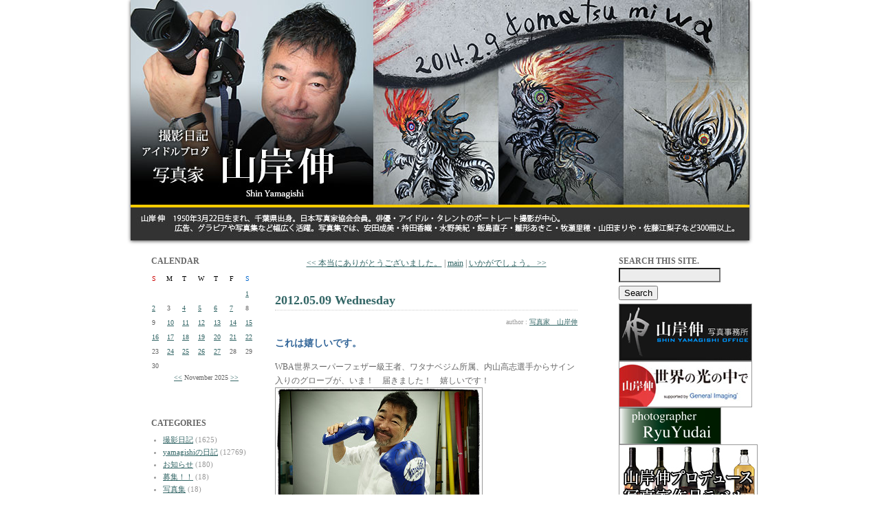

--- FILE ---
content_type: text/html
request_url: http://yamagishi.jugem.jp/?eid=18000
body_size: 30968
content:
<!DOCTYPE html PUBLIC "-//W3C//DTD XHTML 1.0 Transitional//EN" "http://www.w3.org/TR/xhtml1/DTD/xhtml1-transitional.dtd">
<html xmlns="http://www.w3.org/1999/xhtml" lang="ja" xml:lang="ja">
<head>
<meta http-equiv="Content-Type" content="text/html; charset=EUC-JP" />
<meta http-equiv="Content-Style-Type" content="text/css" />
<title>アイドルブログ　写真家山岸伸・撮影日記 | これは嬉しいです。</title>
<link rel="stylesheet" href="./style.css" type="text/css" />
<link rel="alternate" type="application/rss+xml" title="RSS" href="http://yamagishi.jugem.jp/index.rdf" />
<link rel="alternate" type="application/atom+xml" href="http://yamagishi.jugem.jp/atom.xml" />

<link rel="stylesheet" href="http://www.yamagishi-shin.com/header_slide/themes/default/default.css" type="text/css" media="screen" />
<link rel="stylesheet" href="http://www.yamagishi-shin.com/header_slide/nivo-slider.css" type="text/css" media="screen" />

<style type="text/css">
<!--
.style1 {font-size: 11px}
.style2 {
	font-size: 12px;
	font-weight: bold;
	color: #0000FF;
}
-->
</style>
</head>
<body>
<div align="center">	
<table width="900" border="0" align="center" cellpadding="0" cellspacing="0" bgcolor="#FFFFFF">
<tr>
<td>
	<div class="slider-wrapper theme-default">
	<div id="slider" class="nivoSlider">
	<img src="http://www.yamagishi-shin.com/header_slide/img/bl_01.jpg" alt="小松美羽" />
	<img src="http://www.yamagishi-shin.com/header_slide/img/bl_02.jpg" alt="大竹京  球体関節人形" />
	<img src="http://www.yamagishi-shin.com/header_slide/img/bl_03.jpg" alt="斎藤工 五十嵐圭" />
	</div>
	</div>
	<script type="text/javascript" src="http://www.yamagishi-shin.com/header_slide/scripts/jquery-1.7.1.min.js"></script>
	<script type="text/javascript" src="http://www.yamagishi-shin.com/header_slide/jquery.nivo.slider.js"></script>
	<script type="text/javascript">
	$(window).load(function() {
	$('#slider').nivoSlider({
	effect : 'sliceDown', // 画像切り替え時のアニメーション
	slices : 15, // For slice animations
	boxCols : 8, // For box animations
	boxRows : 4, // For box animations
	animSpeed : 1000, // アニメーション速度(ms)
	pauseTime : 4000, // 画像切り替えまでの時間(ms)
	startSlide : 0, // 初めに表示する画像位置
	directionNav : false, // 前/次ボタンを表示
	directionNavHide : false, // マウスホバー時のみdirectionNavを表示
	controlNav : false, // コントロールナビの表示
	controlNavThumbs : false, // コントロールナビに画像サムネイルを使用
	controlNavThumbsFromRel : false, // Use image rel for thumbs
	controlNavThumbsSearch : '.jpg', // Replace this with...
	controlNavThumbsReplace : '_thumb.jpg', // ...this in thumb Image src
	keyboardNav : false, // スライドをキーボードで操作
	pauseOnHover : false, // マウスホバー時に切り替えを一時停止
	manualAdvance : false, // 自動スライドしない
	captionOpacity : 0.8, // キャプションの透過度
	prevText : 'Prev', // 前ボタンの名前
	nextText : 'Next', // 次ボタンの名前
	beforeChange : function() {
	}, // スライド切り替え前のコールバック関数
	afterChange : function() {
	}, // スライド切り替え後のコールバック関数
	slideshowEnd : function() {
	}, // 全ての画像を表示した後のコールバック関数
	lastSlide : function() {
	}, // 最後の画像が表示される後のコールバック関数
	afterLoad : function() {
	} // スライドのロードが完了したときのコールバック関数
	});
	});
	</script>
	<!--
	<object classid="clsid:D27CDB6E-AE6D-11cf-96B8-444553540000" codebase="http://download.macromedia.com/pub/shockwave/cabs/flash/swflash.cab#version=7,0,19,0" width="900" height="350">
	<param name="movie" value="http://yamagishi-shin.com/flash/blogtop.swf" />
	<param name="quality" value="high" />
	<param name="AllowScriptAccess" value="always">
	<embed src="http://www.yamagishi-shin.com/flash/blogtop.swf" quality="high" AllowScriptAccess="always" pluginspage="http://www.macromedia.com/go/getflashplayer" type="application/x-shockwave-flash" width="900" height="350"></embed>
	</object>-->
</td>
</tr>
</table>
</div>
	

	<a name="top"></a>
<div id="layout">

		

		<div id="contents">

		<div id="left">
			
				
				<div class="linktitle">CALENDAR</div>
				<div class="calendar">
				<table border="0" cellpadding="0" cellspacing="1">
				<tr align="center">
				<td class="cell" style="color:#CC0000">S</td>
				<td class="cell" style="color:#000000;">M</td>
				<td class="cell" style="color:#000000;">T</td>
				<td class="cell" style="color:#000000;">W</td>
				<td class="cell" style="color:#000000;">T</td>
				<td class="cell" style="color:#000000;">F</td>
				<td class="cell" style="color:#0066CC">S</td>
				</tr>
				</table>
				<table border="0" cellspacing="1" cellpadding="0">
<tr style="text-align: center;"><td class="cell">&nbsp;</td><td class="cell">&nbsp;</td><td class="cell">&nbsp;</td><td class="cell">&nbsp;</td><td class="cell">&nbsp;</td><td class="cell">&nbsp;</td><td class="cell"><a href="./?day=20251101">1</a></td></tr>
<tr style="text-align: center;"><td class="cell"><a href="./?day=20251102">2</a></td><td class="cell">3</td><td class="cell"><a href="./?day=20251104">4</a></td><td class="cell"><a href="./?day=20251105">5</a></td><td class="cell"><a href="./?day=20251106">6</a></td><td class="cell"><a href="./?day=20251107">7</a></td><td class="cell">8</td></tr>
<tr style="text-align: center;"><td class="cell">9</td><td class="cell"><a href="./?day=20251110">10</a></td><td class="cell"><a href="./?day=20251111">11</a></td><td class="cell"><a href="./?day=20251112">12</a></td><td class="cell"><a href="./?day=20251113">13</a></td><td class="cell"><a href="./?day=20251114">14</a></td><td class="cell"><a href="./?day=20251115">15</a></td></tr>
<tr style="text-align: center;"><td class="cell"><a href="./?day=20251116">16</a></td><td class="cell"><a href="./?day=20251117">17</a></td><td class="cell"><a href="./?day=20251118">18</a></td><td class="cell"><a href="./?day=20251119">19</a></td><td class="cell"><a href="./?day=20251120">20</a></td><td class="cell"><a href="./?day=20251121">21</a></td><td class="cell"><a href="./?day=20251122">22</a></td></tr>
<tr style="text-align: center;"><td class="cell">23</td><td class="cell"><a href="./?day=20251124">24</a></td><td class="cell"><a href="./?day=20251125">25</a></td><td class="cell"><a href="./?day=20251126">26</a></td><td class="cell"><a href="./?day=20251127"><span class="today">27</span></a></td><td class="cell">28</td><td class="cell">29</td></tr>
<tr style="text-align: center;"><td class="cell">30</td><td class="cell">&nbsp;</td><td class="cell">&nbsp;</td><td class="cell">&nbsp;</td><td class="cell">&nbsp;</td><td class="cell">&nbsp;</td><td class="cell">&nbsp;</td></tr>
<tr><td colspan="7"><div style="text-align: center;" class="calendar_month"><a href="./?month=202510">&lt;&lt;</a> November 2025 <a href="./?month=202512">&gt;&gt;</a></div></td></tr></table>

				</div>
				


				

				
				<div class="linktitle"></a><br />
CATEGORIES</div>
				<div class="linktext">
				<ul><li><a href="./?cid=46">撮影日記</a> (1625)</li>
<li><a href="./?cid=48">yamagishiの日記</a> (12769)</li>
<li><a href="./?cid=50">お知らせ</a> (180)</li>
<li><a href="./?cid=117">募集！！</a> (18)</li>
<li><a href="./?cid=464">写真集</a> (18)</li>
</ul>
				</div>
				<br />


				<div class="linktitle">ARCHIVES</div>
				<div class="linktext">
				<ul><li><a href="./?month=202511">November 2025</a> (72)</li>
<li><a href="./?month=202510">October 2025</a> (61)</li>
<li><a href="./?month=202509">September 2025</a> (45)</li>
<li><a href="./?month=202508">August 2025</a> (27)</li>
<li><a href="./?month=202507">July 2025</a> (55)</li>
<li><a href="./?month=202506">June 2025</a> (61)</li>
<li><a href="./?month=202505">May 2025</a> (43)</li>
<li><a href="./?month=202504">April 2025</a> (39)</li>
<li><a href="./?month=202503">March 2025</a> (35)</li>
<li><a href="./?month=202502">February 2025</a> (40)</li>
<li><a href="./?month=202501">January 2025</a> (45)</li>
<li><a href="./?month=202412">December 2024</a> (36)</li>
<li><a href="./?month=202411">November 2024</a> (35)</li>
<li><a href="./?month=202410">October 2024</a> (47)</li>
<li><a href="./?month=202409">September 2024</a> (29)</li>
<li><a href="./?month=202408">August 2024</a> (43)</li>
<li><a href="./?month=202407">July 2024</a> (111)</li>
<li><a href="./?month=202406">June 2024</a> (82)</li>
<li><a href="./?month=202405">May 2024</a> (42)</li>
<li><a href="./?month=202404">April 2024</a> (61)</li>
<li><a href="./?month=202403">March 2024</a> (76)</li>
<li><a href="./?month=202402">February 2024</a> (64)</li>
<li><a href="./?month=202401">January 2024</a> (45)</li>
<li><a href="./?month=202312">December 2023</a> (58)</li>
<li><a href="./?month=202311">November 2023</a> (63)</li>
<li><a href="./?month=202310">October 2023</a> (52)</li>
<li><a href="./?month=202309">September 2023</a> (56)</li>
<li><a href="./?month=202308">August 2023</a> (27)</li>
<li><a href="./?month=202307">July 2023</a> (32)</li>
<li><a href="./?month=202306">June 2023</a> (124)</li>
<li><a href="./?month=202305">May 2023</a> (71)</li>
<li><a href="./?month=202304">April 2023</a> (64)</li>
<li><a href="./?month=202303">March 2023</a> (73)</li>
<li><a href="./?month=202302">February 2023</a> (84)</li>
<li><a href="./?month=202301">January 2023</a> (74)</li>
<li><a href="./?month=202212">December 2022</a> (76)</li>
<li><a href="./?month=202211">November 2022</a> (54)</li>
<li><a href="./?month=202210">October 2022</a> (77)</li>
<li><a href="./?month=202209">September 2022</a> (50)</li>
<li><a href="./?month=202208">August 2022</a> (54)</li>
<li><a href="./?month=202207">July 2022</a> (63)</li>
<li><a href="./?month=202206">June 2022</a> (68)</li>
<li><a href="./?month=202205">May 2022</a> (83)</li>
<li><a href="./?month=202204">April 2022</a> (70)</li>
<li><a href="./?month=202203">March 2022</a> (79)</li>
<li><a href="./?month=202202">February 2022</a> (65)</li>
<li><a href="./?month=202201">January 2022</a> (54)</li>
<li><a href="./?month=202112">December 2021</a> (82)</li>
<li><a href="./?month=202111">November 2021</a> (67)</li>
<li><a href="./?month=202110">October 2021</a> (55)</li>
<li><a href="./?month=202109">September 2021</a> (69)</li>
<li><a href="./?month=202108">August 2021</a> (75)</li>
<li><a href="./?month=202107">July 2021</a> (74)</li>
<li><a href="./?month=202106">June 2021</a> (63)</li>
<li><a href="./?month=202105">May 2021</a> (78)</li>
<li><a href="./?month=202104">April 2021</a> (70)</li>
<li><a href="./?month=202103">March 2021</a> (79)</li>
<li><a href="./?month=202102">February 2021</a> (76)</li>
<li><a href="./?month=202101">January 2021</a> (56)</li>
<li><a href="./?month=202012">December 2020</a> (54)</li>
<li><a href="./?month=202011">November 2020</a> (50)</li>
<li><a href="./?month=202010">October 2020</a> (63)</li>
<li><a href="./?month=202009">September 2020</a> (58)</li>
<li><a href="./?month=202008">August 2020</a> (58)</li>
<li><a href="./?month=202007">July 2020</a> (68)</li>
<li><a href="./?month=202006">June 2020</a> (75)</li>
<li><a href="./?month=202005">May 2020</a> (76)</li>
<li><a href="./?month=202004">April 2020</a> (46)</li>
<li><a href="./?month=202003">March 2020</a> (68)</li>
<li><a href="./?month=202002">February 2020</a> (61)</li>
<li><a href="./?month=202001">January 2020</a> (46)</li>
<li><a href="./?month=201912">December 2019</a> (60)</li>
<li><a href="./?month=201911">November 2019</a> (62)</li>
<li><a href="./?month=201910">October 2019</a> (55)</li>
<li><a href="./?month=201909">September 2019</a> (57)</li>
<li><a href="./?month=201908">August 2019</a> (55)</li>
<li><a href="./?month=201907">July 2019</a> (89)</li>
<li><a href="./?month=201906">June 2019</a> (59)</li>
<li><a href="./?month=201905">May 2019</a> (58)</li>
<li><a href="./?month=201904">April 2019</a> (70)</li>
<li><a href="./?month=201903">March 2019</a> (86)</li>
<li><a href="./?month=201902">February 2019</a> (68)</li>
<li><a href="./?month=201901">January 2019</a> (55)</li>
<li><a href="./?month=201812">December 2018</a> (45)</li>
<li><a href="./?month=201811">November 2018</a> (63)</li>
<li><a href="./?month=201810">October 2018</a> (67)</li>
<li><a href="./?month=201809">September 2018</a> (57)</li>
<li><a href="./?month=201808">August 2018</a> (72)</li>
<li><a href="./?month=201807">July 2018</a> (79)</li>
<li><a href="./?month=201806">June 2018</a> (87)</li>
<li><a href="./?month=201805">May 2018</a> (66)</li>
<li><a href="./?month=201804">April 2018</a> (74)</li>
<li><a href="./?month=201803">March 2018</a> (92)</li>
<li><a href="./?month=201802">February 2018</a> (68)</li>
<li><a href="./?month=201801">January 2018</a> (61)</li>
<li><a href="./?month=201712">December 2017</a> (80)</li>
<li><a href="./?month=201711">November 2017</a> (65)</li>
<li><a href="./?month=201710">October 2017</a> (86)</li>
<li><a href="./?month=201709">September 2017</a> (71)</li>
<li><a href="./?month=201708">August 2017</a> (65)</li>
<li><a href="./?month=201707">July 2017</a> (71)</li>
<li><a href="./?month=201706">June 2017</a> (85)</li>
<li><a href="./?month=201705">May 2017</a> (77)</li>
<li><a href="./?month=201704">April 2017</a> (54)</li>
<li><a href="./?month=201703">March 2017</a> (68)</li>
<li><a href="./?month=201702">February 2017</a> (65)</li>
<li><a href="./?month=201701">January 2017</a> (58)</li>
<li><a href="./?month=201612">December 2016</a> (64)</li>
<li><a href="./?month=201611">November 2016</a> (52)</li>
<li><a href="./?month=201610">October 2016</a> (54)</li>
<li><a href="./?month=201609">September 2016</a> (55)</li>
<li><a href="./?month=201608">August 2016</a> (73)</li>
<li><a href="./?month=201607">July 2016</a> (80)</li>
<li><a href="./?month=201606">June 2016</a> (68)</li>
<li><a href="./?month=201605">May 2016</a> (65)</li>
<li><a href="./?month=201604">April 2016</a> (74)</li>
<li><a href="./?month=201603">March 2016</a> (92)</li>
<li><a href="./?month=201602">February 2016</a> (64)</li>
<li><a href="./?month=201601">January 2016</a> (96)</li>
<li><a href="./?month=201512">December 2015</a> (78)</li>
<li><a href="./?month=201511">November 2015</a> (59)</li>
<li><a href="./?month=201510">October 2015</a> (41)</li>
<li><a href="./?month=201509">September 2015</a> (65)</li>
<li><a href="./?month=201508">August 2015</a> (60)</li>
<li><a href="./?month=201507">July 2015</a> (65)</li>
<li><a href="./?month=201506">June 2015</a> (68)</li>
<li><a href="./?month=201505">May 2015</a> (84)</li>
<li><a href="./?month=201504">April 2015</a> (63)</li>
<li><a href="./?month=201503">March 2015</a> (74)</li>
<li><a href="./?month=201502">February 2015</a> (68)</li>
<li><a href="./?month=201501">January 2015</a> (76)</li>
<li><a href="./?month=201412">December 2014</a> (81)</li>
<li><a href="./?month=201411">November 2014</a> (59)</li>
<li><a href="./?month=201410">October 2014</a> (72)</li>
<li><a href="./?month=201409">September 2014</a> (68)</li>
<li><a href="./?month=201408">August 2014</a> (63)</li>
<li><a href="./?month=201407">July 2014</a> (80)</li>
<li><a href="./?month=201406">June 2014</a> (56)</li>
<li><a href="./?month=201405">May 2014</a> (62)</li>
<li><a href="./?month=201404">April 2014</a> (69)</li>
<li><a href="./?month=201403">March 2014</a> (88)</li>
<li><a href="./?month=201402">February 2014</a> (66)</li>
<li><a href="./?month=201401">January 2014</a> (60)</li>
<li><a href="./?month=201312">December 2013</a> (66)</li>
<li><a href="./?month=201311">November 2013</a> (52)</li>
<li><a href="./?month=201310">October 2013</a> (52)</li>
<li><a href="./?month=201309">September 2013</a> (57)</li>
<li><a href="./?month=201308">August 2013</a> (38)</li>
<li><a href="./?month=201307">July 2013</a> (67)</li>
<li><a href="./?month=201306">June 2013</a> (45)</li>
<li><a href="./?month=201305">May 2013</a> (65)</li>
<li><a href="./?month=201304">April 2013</a> (56)</li>
<li><a href="./?month=201303">March 2013</a> (46)</li>
<li><a href="./?month=201302">February 2013</a> (52)</li>
<li><a href="./?month=201301">January 2013</a> (45)</li>
<li><a href="./?month=201212">December 2012</a> (59)</li>
<li><a href="./?month=201211">November 2012</a> (78)</li>
<li><a href="./?month=201210">October 2012</a> (62)</li>
<li><a href="./?month=201209">September 2012</a> (54)</li>
<li><a href="./?month=201208">August 2012</a> (60)</li>
<li><a href="./?month=201207">July 2012</a> (85)</li>
<li><a href="./?month=201206">June 2012</a> (93)</li>
<li><a href="./?month=201205">May 2012</a> (75)</li>
<li><a href="./?month=201204">April 2012</a> (87)</li>
<li><a href="./?month=201203">March 2012</a> (79)</li>
<li><a href="./?month=201202">February 2012</a> (85)</li>
<li><a href="./?month=201201">January 2012</a> (72)</li>
<li><a href="./?month=201112">December 2011</a> (53)</li>
<li><a href="./?month=201111">November 2011</a> (78)</li>
<li><a href="./?month=201110">October 2011</a> (51)</li>
<li><a href="./?month=201109">September 2011</a> (53)</li>
<li><a href="./?month=201108">August 2011</a> (64)</li>
<li><a href="./?month=201107">July 2011</a> (62)</li>
<li><a href="./?month=201106">June 2011</a> (58)</li>
<li><a href="./?month=201105">May 2011</a> (59)</li>
<li><a href="./?month=201104">April 2011</a> (76)</li>
<li><a href="./?month=201103">March 2011</a> (51)</li>
<li><a href="./?month=201102">February 2011</a> (62)</li>
<li><a href="./?month=201101">January 2011</a> (73)</li>
<li><a href="./?month=201012">December 2010</a> (77)</li>
<li><a href="./?month=201011">November 2010</a> (78)</li>
<li><a href="./?month=201010">October 2010</a> (85)</li>
<li><a href="./?month=201009">September 2010</a> (59)</li>
<li><a href="./?month=201008">August 2010</a> (75)</li>
<li><a href="./?month=201007">July 2010</a> (78)</li>
<li><a href="./?month=201006">June 2010</a> (67)</li>
<li><a href="./?month=201005">May 2010</a> (64)</li>
<li><a href="./?month=201004">April 2010</a> (66)</li>
<li><a href="./?month=201003">March 2010</a> (64)</li>
<li><a href="./?month=201002">February 2010</a> (52)</li>
<li><a href="./?month=201001">January 2010</a> (57)</li>
<li><a href="./?month=200912">December 2009</a> (62)</li>
<li><a href="./?month=200911">November 2009</a> (68)</li>
<li><a href="./?month=200910">October 2009</a> (73)</li>
<li><a href="./?month=200909">September 2009</a> (67)</li>
<li><a href="./?month=200908">August 2009</a> (60)</li>
<li><a href="./?month=200907">July 2009</a> (69)</li>
<li><a href="./?month=200906">June 2009</a> (92)</li>
<li><a href="./?month=200905">May 2009</a> (72)</li>
<li><a href="./?month=200904">April 2009</a> (100)</li>
<li><a href="./?month=200903">March 2009</a> (94)</li>
<li><a href="./?month=200902">February 2009</a> (50)</li>
<li><a href="./?month=200901">January 2009</a> (69)</li>
<li><a href="./?month=200812">December 2008</a> (69)</li>
<li><a href="./?month=200811">November 2008</a> (48)</li>
<li><a href="./?month=200810">October 2008</a> (57)</li>
<li><a href="./?month=200809">September 2008</a> (73)</li>
<li><a href="./?month=200808">August 2008</a> (77)</li>
<li><a href="./?month=200807">July 2008</a> (64)</li>
<li><a href="./?month=200806">June 2008</a> (59)</li>
<li><a href="./?month=200805">May 2008</a> (62)</li>
<li><a href="./?month=200804">April 2008</a> (67)</li>
<li><a href="./?month=200803">March 2008</a> (76)</li>
<li><a href="./?month=200802">February 2008</a> (53)</li>
<li><a href="./?month=200801">January 2008</a> (43)</li>
<li><a href="./?month=200712">December 2007</a> (48)</li>
<li><a href="./?month=200711">November 2007</a> (43)</li>
<li><a href="./?month=200710">October 2007</a> (39)</li>
<li><a href="./?month=200709">September 2007</a> (39)</li>
<li><a href="./?month=200708">August 2007</a> (49)</li>
<li><a href="./?month=200707">July 2007</a> (33)</li>
<li><a href="./?month=200706">June 2007</a> (35)</li>
<li><a href="./?month=200705">May 2007</a> (33)</li>
<li><a href="./?month=200704">April 2007</a> (41)</li>
<li><a href="./?month=200703">March 2007</a> (43)</li>
<li><a href="./?month=200702">February 2007</a> (32)</li>
<li><a href="./?month=200701">January 2007</a> (42)</li>
<li><a href="./?month=200612">December 2006</a> (35)</li>
<li><a href="./?month=200611">November 2006</a> (34)</li>
<li><a href="./?month=200610">October 2006</a> (31)</li>
<li><a href="./?month=200609">September 2006</a> (36)</li>
<li><a href="./?month=200608">August 2006</a> (27)</li>
<li><a href="./?month=200607">July 2006</a> (36)</li>
<li><a href="./?month=200606">June 2006</a> (28)</li>
<li><a href="./?month=200605">May 2006</a> (27)</li>
<li><a href="./?month=200604">April 2006</a> (27)</li>
<li><a href="./?month=200603">March 2006</a> (32)</li>
<li><a href="./?month=200602">February 2006</a> (24)</li>
<li><a href="./?month=200601">January 2006</a> (29)</li>
<li><a href="./?month=200512">December 2005</a> (26)</li>
<li><a href="./?month=200511">November 2005</a> (28)</li>
<li><a href="./?month=200510">October 2005</a> (27)</li>
<li><a href="./?month=200509">September 2005</a> (29)</li>
<li><a href="./?month=200508">August 2005</a> (23)</li>
<li><a href="./?month=200507">July 2005</a> (9)</li>
</ul>
				</div>
				
				<!--<span class="style1"><a href="http://yamagishi.kabegami.com/" target="_blank">過去の記事はこちらから</a></span><a href="http://yamagishi.kabegami.com/" target="_blank"><br />
<img src="http://yamagishi.jugem.jp/images/yamagishi.gif" border="0" />-->
<br />
<br />
</a>


				

		</div>

			<div id="center">
				<div class="pad">
					
					<div class="entry_navi">
					 <a href="./?eid=17999">&lt;&lt; 本当にありがとうございました。</a> | <a href="./">main</a> | <a href="./?eid=18001">いかがでしょう。 &gt;&gt;</a> 
					</div>
					

					
					<div class="entry">
					<div class="entry_date">2012.05.09 Wednesday</div>
					<div class="entry_author">author : <a href="./?pid=10">写真家　山岸伸</a> </div>				
					  <div class="entry_title">これは嬉しいです。</div>
					<div class="entry_body">WBA世界スーパーフェザー級王者、ワタナベジム所属、内山高志選手からサイン入りのグローブが、いま！　届きました！　嬉しいです！<br />
<img src="images/O5095060s.jpg" width="300" height="200" alt="" class="pict" /><br />
<br />
試合の時は必ず応援に行きたいと思います！</div>
					<a name="sequel"></a>
					<div class="entry_more"></div>
					<div class="entry_state">| <a href="./?cid=48">yamagishiの日記</a> | <a href="./?eid=18000">13:47</a> |  <a href="./?eid=18000#comments">comments(0)</a> | <a href="./?eid=18000#trackback">trackbacks(0)</a> |</div>
					</div>
					<!--
<rdf:RDF xmlns:rdf="http://www.w3.org/1999/02/22-rdf-syntax-ns#"
         xmlns:dc="http://purl.org/dc/elements/1.1/"
         xmlns:trackback="http://madskills.com/public/xml/rss/module/trackback/">
<rdf:Description
   rdf:about="http://yamagishi.jugem.jp/?eid=18000"
   dc:identifier="http://yamagishi.jugem.jp/?eid=18000"
   dc:title="これは嬉しいです。"
   dc:description="WBA世界スーパーフェザー級王者、ワタナベジム所属、内山高志選手からサイン入りのグローブが、いま！　..."
   dc:creator="写真家　山岸伸"
   dc:date="2012-05-09T13:47:51+09:00"
   trackback:ping="http://yamagishi.jugem.jp/trackback/18000" />
</rdf:RDF>
-->

					


					
					<a name="comments"></a>
					<div class="entry">
						<div class="comment-title">コメント</div>
						
						<div class="comment-title">コメントする</div>
						<div class="entry_body">
							<form action="./?mode=comment" method="post">
								<input type="hidden" name="entry_id" value="18000" style="width:250px;" class="form_color" />
								<label for="name">name:</label><br/>
								<input type="text" tabindex="1" name="name" id="name" value="" style="width:250px;" class="form_color" /><br />
								<label for="email">email:</label><br>
								<input type="text" tabindex="2" name="email" id="email" value="" style="width:250px;" class="form_color" /><br />
								<label for="url">url:</label><br>
								<input type="text" tabindex="3" name="url" id="url" value="http://" style="width:250px;" class="form_color" /><br />
								<label for="description">comments:</label><br />
								<textarea tabindex="4" id="description" name="description" rows="5" cols="50
" style="width:400px;" class="form_color"></textarea><br /><br />

								<input tabindex="5" type="submit" value="コメント送信" />
								<input type="checkbox" name="set_cookie" value="1" id="set_cookie">
								<label for="set_cookie">Cookieに登録</label>
							</form>
						</div>
					</div>
					

					<!-- BEGIN trackback_area -->
					<a name="trackback"></a>
					<div class="entry">
					<div class="trackback-title">この記事のトラックバックURL</div>
					<div class="entry_body">http://yamagishi.jugem.jp/trackback/18000</div>
					<div class="trackback-title">トラックバック</div>

					<div class="entry_title"></div>
					<div class="entry_body"></div>
					<div class="entry_state"> |  |  | </div>

					</div>
					<!--END trackback_area -->


					


					



					<!-- Fooderバナー -->
<table width="100%" border="0" align="center" cellpadding="0" cellspacing="0">
<tr>
<td><img src="http://yamagishi.jugem.jp/images/space.gif" height="10" />
</td>
</tr>
          <tr>
            <td background="http://yamagishi.jugem.jp/images/back.jpg"><div align="center"><a href="http://jugem.jp/" target="_blank"><img src="http://yamagishi.jugem.jp/images/jugem061208.gif" border="0" /></a></div></td>
          </tr>
<tr>
<td><img src="http://yamagishi.jugem.jp/images/space.gif" height="10" />
</td>
</tr>
</table>
       
					<!-- END -->


				</div>

			</div>
			<div id="right">
				<!-- search -->
				<div class="linktitle">SEARCH THIS SITE.</div><form method="get" action=""><div class="search"><input id="search" name="search" size="20" style="width:140px" class="form_color" /><input type="submit" value="Search" class="button" />
				</div>
				</form>

			<!-- /search/ -->



<!-- 山岸伸HPここから -->
<a href="http://yamagishi-shin.com/"target="_blank"><img src="images/office_banner.jpg" width="192" height="82"  alt="山岸伸写真事務所" class="pict" /></a>


<!-- 山岸伸tfmここから -->
<a href="https://www.youtube.com/user/tokyofmatnewyork" ><img src="images/kansei.jpg" width="192" height="65" alt="山岸伸tfm" class="pict" /><a/>

<!-- 日野専務ブログここから -->
<a href="http://ryuyudai.hatenablog.com/"><img src="images/20160719204307.png" width="147" height="52" alt="一日一写" class="pict" /></a>


<!--先生プロデュースお酒-->
<a href="https://www.ebisu-do.jp/shin-yamagishi/" target="_blank"><img src="images/blogsake.jpg" width="200" height="100" alt="" class="pict" /></a>


<br /><br />


<!-- 小松美羽ﾌﾞﾛｸﾞここから -->
<a href="http://ameblo.jp/komakoma-blog/" target="_blank"><img src="images/komatsu-miwa_banner.jpg" width="192" height="72" alt="" class="pict" /></a>


<br /><br />


<!-- J-ROCKここから -->
<a href="http://www.j-rock.jp/pc/index.html" ><img src="images/jrock_banner.jpg"width="192" height="68" alt="" class="pict" /></a>

<!-- 夢人さんブログここから -->
<a href="http://ameblo.jp/29dreamer" target="_blank"><img src="images/yumeblog.jpg" width="192" height="72" alt="" class="pict" /></a>

<!-- 斎藤工ブログここから -->
<a href="http://takuming.seesaa.net/"target="_blank"><img src="images/saito-takumi_banner.jpg "width="192" height="73" alt="" class="pict" /></a>


<br /><br />


<!-- ばんえいHPここから -->
<a href="http://www.banei-keiba.or.jp/" target="_blank"><img src="images/baneihp.jpg" width="150" height="42" alt="" class="pict" /></a>

<!-- 北海総帯広市HPここから -->
<a href="http://www.city.obihiro.hokkaido.jp/" target="_blank"><img src="images/obihiro_banner.jpg" width="150" height="42" alt="" class="pict" /></a>

<!-- 中川昭一さんブログここから -->
<a href="http://www.nakagawa-shoichi.jp/" target="_blank"><img src="images/nakagawa_banner.jpg" width="192" height="101" alt="" class="pict" /></a>




　　　　　　

<!--ここまで-->


				
				<div class="linktitle">SELECTED ENTRIES</div>
				<div class="linktext">
				<ul><li><a href="?eid=18000">これは嬉しいです。</a> (05/09)</li>
</ul>a
				</div>
				

<!--ここから-->


<!--ここまで-->


				


				
				<!--<div class="linktitle">RECENT TRACKBACK</div>
				<div class="linktext">
				<ul><li>四ツ谷、文化放送跡撮影<br />⇒ <a href="?eid=7093#trackback">日本の競馬文化について (05/09)</a></li>
<li>つつじの花<br />⇒ <a href="?eid=4945#trackback">北海道、札幌からの旅情報 (05/09)</a></li>
<li>細川ふみえさん写真集発売！！<br />⇒ <a href="?eid=8247#trackback">動画大全集 (05/03)</a></li>
<li>瀬戸早妃ちゃんと緑マイザちゃんをよろしく！　<br />⇒ <a href="?eid=8060#trackback">classic porn dvd (03/02)</a></li>
<li>３本連続撮影<br />⇒ <a href="?eid=7750#trackback">釣具販売:釣り具通販 (01/12)</a></li>
<li>小阪由佳ちゃん撮影☆青山病院大和田先生撮影<br />⇒ <a href="?eid=6874#trackback">やさしい医療をめざして－新しい神経内科 (12/25)</a></li>
<li>緑ﾏｲｻﾞ・細川ふみえさん・宮本真希さん写真集　<br />⇒ <a href="?eid=8315#trackback">男のためのタレント情報talentm (12/16)</a></li>
<li>昨日はありがとうございました！<br />⇒ <a href="?eid=7862#trackback">宮路ナオミの move on！ (11/07)</a></li>
<li>新堂有望さんが・・・<br />⇒ <a href="?eid=1197#trackback">有里ん家 (09/08)</a></li>
<li>新堂有望さん撮影最終日<br />⇒ <a href="?eid=1078#trackback">西村美保のSpice of Life (08/21)</a></li>
</ul>
				</div>-->
				





				
				<div class="linktitle">PROFILE</div>
				<div class="linktext">
				<ul>
<li><a href="./?pid=10">写真家　山岸伸</a></li>
</ul>

				</div>
				

				
				<div class="linktitle">LINKS</div>
				<div class="linktext">
				<ul><li><a href="http://blog.goo.ne.jp/inadat8" target="_blank">写真家稲田さんの日記</a></li>
<li><a href="http://www.stellapro.co.jp/" target="_blank">ステラプロモーション</a></li>
<li><a href="http://d.hatena.ne.jp/photo0321/" target="_blank">北見亀井さんのブログ</a></li>
</ul>
				</div>
				

				<!-- powered -->
				<div class="linktitle">OTHERS</div>
				<div class="linktext">
				<ul>
				<li><a href="./admin/">管理者ページ</a></li>
				<li><a href="./?mode=rss">RSS1.0</a></li>
				<li><a href="./?mode=atom">Atom0.3</a></li>
				</ul>
				<li><a href="http://lolipop.jp/" title="ロリポブログ">Powered by ロリポブログ</a></li>
				</div>
</TD>
  </TR>
</TABLE>	<!-- /powered/ -->

				

			</div>
			<br class="clear" />



		</div>

		
		
			  <!--footer -->
			  <div id="footer">
			<div class="copyright" align="center">Copyright (C) 2004-2025 <a href="http://paperboy.co.jp/" target="_blank">paperboy&co.</a> Some Rights Reserved.</div>
			<div class="linktext" align="right"><a href="#top">▲このページの先頭へ</a></div>
	  </div>
</div>
		<!-- /footer/ -->
           
        </body>
</html>